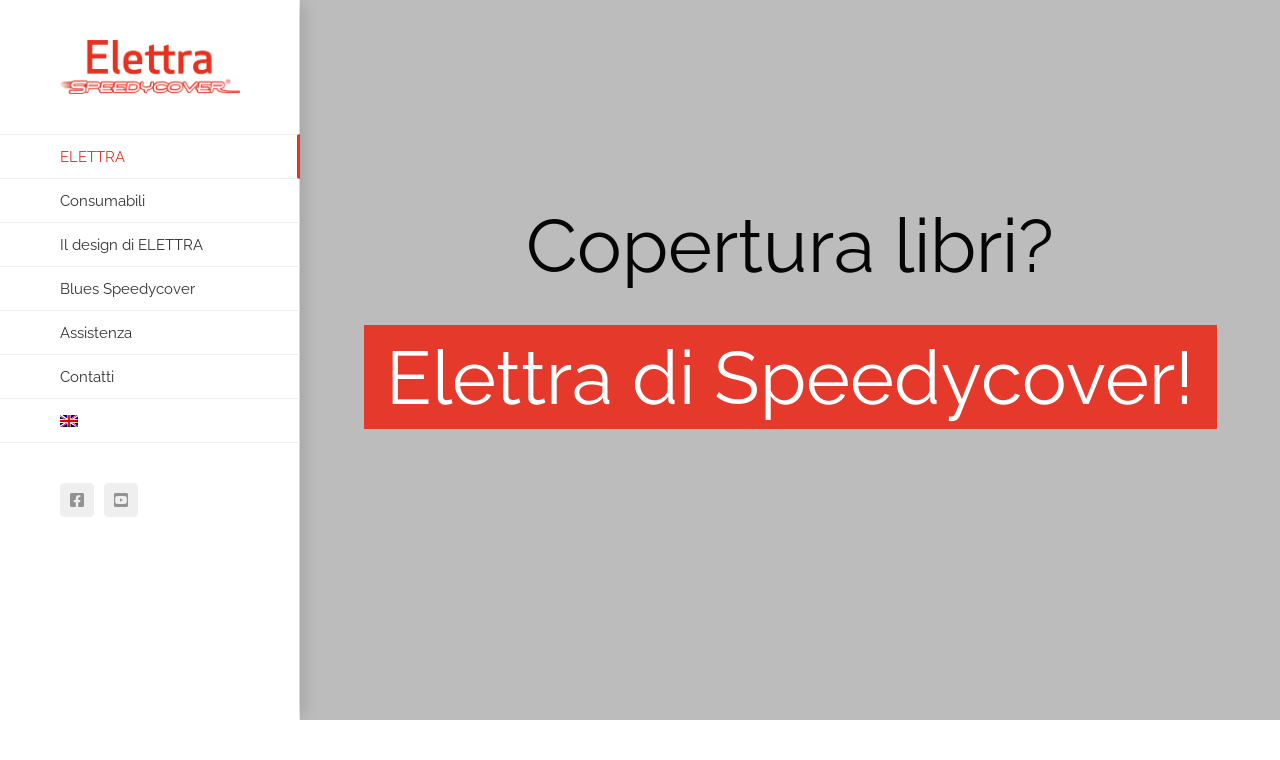

--- FILE ---
content_type: application/x-javascript
request_url: https://consentcdn.cookiebot.com/consentconfig/7af26e15-040d-4415-8313-d104a5d1737c/speedycover.eu/configuration.js
body_size: 634
content:
CookieConsent.configuration.tags.push({id:45397569,type:"script",tagID:"",innerHash:"",outerHash:"",tagHash:"5483721295081",url:"https://consent.cookiebot.com/uc.js",resolvedUrl:"https://consent.cookiebot.com/uc.js",cat:[1]});CookieConsent.configuration.tags.push({id:45397571,type:"script",tagID:"",innerHash:"",outerHash:"",tagHash:"14180068832652",url:"https://www.google.com/recaptcha/api.js?render=6LfttMIZAAAAAAjyCaO-9p7ilVvkkDCYoG0zXudb&ver=3.0",resolvedUrl:"https://www.google.com/recaptcha/api.js?render=6LfttMIZAAAAAAjyCaO-9p7ilVvkkDCYoG0zXudb&ver=3.0",cat:[1]});CookieConsent.configuration.tags.push({id:45397572,type:"script",tagID:"",innerHash:"",outerHash:"",tagHash:"1132924680486",url:"https://platform.twitter.com/widgets.js",resolvedUrl:"https://platform.twitter.com/widgets.js",cat:[4]});

--- FILE ---
content_type: text/javascript
request_url: https://www.speedycover.eu/wp-content/themes/Avada-Child-Theme/js/supportRespFIx.js?ver=6.2.2
body_size: -182
content:
jQuery(function(){
	jQuery(".nav-link").on("click",function(){

		location.href = jQuery(this).attr("href");
	});
});



--- FILE ---
content_type: application/x-javascript; charset=utf-8
request_url: https://consent.cookiebot.com/7af26e15-040d-4415-8313-d104a5d1737c/cc.js?renew=false&referer=www.speedycover.eu&dnt=false&init=false
body_size: 252
content:
if(console){var cookiedomainwarning='Error: The domain WWW.SPEEDYCOVER.EU is not authorized to show the cookie banner for domain group ID 7af26e15-040d-4415-8313-d104a5d1737c. Please add it to the domain group in the Cookiebot Manager to authorize the domain.';if(typeof console.warn === 'function'){console.warn(cookiedomainwarning)}else{console.log(cookiedomainwarning)}};

--- FILE ---
content_type: text/javascript
request_url: https://www.speedycover.eu/wp-content/themes/Avada-Child-Theme/js/supportRespFIx.js?ver=6.2.2
body_size: -159
content:
jQuery(function(){
	jQuery(".nav-link").on("click",function(){

		location.href = jQuery(this).attr("href");
	});
});

